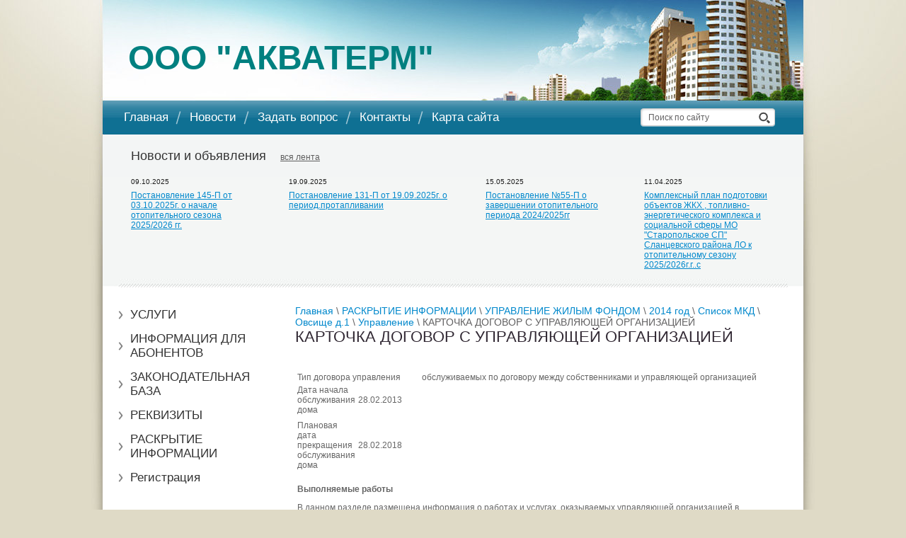

--- FILE ---
content_type: text/html; charset=utf-8
request_url: http://energobalans-t.ru/kartochka-dogovor-s-upravlyayushchey-organizatsiyey-2
body_size: 8123
content:
<!DOCTYPE html PUBLIC "-//W3C//DTD XHTML 1.0 Transitional//EN" "http://www.w3.org/TR/xhtml1/DTD/xhtml1-transitional.dtd">
<html xmlns="http://www.w3.org/1999/xhtml" xml:lang="en" lang="ru">
<head>
<meta name="robots" content="all"/>
<meta http-equiv="Content-Type" content="text/html; charset=UTF-8" />
<meta name="description" content="КАРТОЧКА ДОГОВОР С УПРАВЛЯЮЩЕЙ ОРГАНИЗАЦИЕЙ" />
<meta name="keywords" content="КАРТОЧКА ДОГОВОР С УПРАВЛЯЮЩЕЙ ОРГАНИЗАЦИЕЙ" />
<meta name='wmail-verification' content='5291b268888dcb6c' />
<meta name="google-site-verification" content="9Gf0MSEq0oGx8bLb94BtA3r56bRtlUgYOD8fvqydfkE" />
<title>КАРТОЧКА ДОГОВОР С УПРАВЛЯЮЩЕЙ ОРГАНИЗАЦИЕЙ</title>

            <!-- 46b9544ffa2e5e73c3c971fe2ede35a5 -->
            <script src='/shared/s3/js/lang/ru.js'></script>
            <script src='/shared/s3/js/common.min.js'></script>
        <link rel='stylesheet' type='text/css' href='/shared/s3/css/calendar.css' /><link rel='stylesheet' type='text/css' href='/shared/highslide-4.1.13/highslide.min.css'/>
<script type='text/javascript' src='/shared/highslide-4.1.13/highslide.packed.js'></script>
<script type='text/javascript'>
hs.graphicsDir = '/shared/highslide-4.1.13/graphics/';
hs.outlineType = null;
hs.showCredits = false;
hs.lang={cssDirection:'ltr',loadingText:'Загрузка...',loadingTitle:'Кликните чтобы отменить',focusTitle:'Нажмите чтобы перенести вперёд',fullExpandTitle:'Увеличить',fullExpandText:'Полноэкранный',previousText:'Предыдущий',previousTitle:'Назад (стрелка влево)',nextText:'Далее',nextTitle:'Далее (стрелка вправо)',moveTitle:'Передвинуть',moveText:'Передвинуть',closeText:'Закрыть',closeTitle:'Закрыть (Esc)',resizeTitle:'Восстановить размер',playText:'Слайд-шоу',playTitle:'Слайд-шоу (пробел)',pauseText:'Пауза',pauseTitle:'Приостановить слайд-шоу (пробел)',number:'Изображение %1/%2',restoreTitle:'Нажмите чтобы посмотреть картинку, используйте мышь для перетаскивания. Используйте клавиши вперёд и назад'};</script>

<!--<link href="/t/v2/images/styles.css" rel="stylesheet" type="text/css" />-->
<link href="/t/v2/images/styles.css" rel="stylesheet" type="text/css" />
<link href="/t/v2/images/highslide.css" rel="stylesheet" type="text/css" />

<script type="text/javascript" src="/t/v2/images/no_cookies_message.js"></script>
<!--[if lte IE 6]>
<script type="text/javascript" src="/t/v2/images/DD_belatedPNG.js"></script>
<script type="text/javascript">
    DD_belatedPNG.fix('');
</script>
<link href="/t/v2/images/styles_IE6.css" rel="stylesheet" type="text/css" />
<![endif]-->
</head>
<body>
<div class="wrap1">
<div class="wraper">
<div class="head">
<div class="logo"><a href="http://energobalans-t.ru"><h6 style="text-decoration: blink;"><span style="color: #008080; font-size: 36pt; font-family: helvetica;"><strong style="text-decoration: blink;">ООО "АКВАТЕРМ"</strong></span></h6></a></div>
<ul class="topmenu">
<li><a href="/" >Главная</a></li>
<li><a href="/news" >Новости</a></li>
<li><a href="/zadat-vopros" >Задать вопрос</a></li>
<li><a href="/address" >Контакты</a></li>
<li><a href="/map" >Карта сайта</a></li>
</ul>
<form action="/search" method="get" class="search" >
<input name="search" type="text" class="isearch" onblur="this.value=this.value==''?'Поиск по сайту':this.value" onfocus="this.value=this.value=='Поиск по сайту'?'':this.value;" value="Поиск по сайту" />
<input type="submit" class="button" value="" />
<re-captcha data-captcha="recaptcha"
     data-name="captcha"
     data-sitekey="6LcNwrMcAAAAAOCVMf8ZlES6oZipbnEgI-K9C8ld"
     data-lang="ru"
     data-rsize="invisible"
     data-type="image"
     data-theme="light"></re-captcha></form>
</div>
<div class="blockn">
<div class="nblock">Новости и объявления<a href="/news">вся лента</a></div>
<table class="tnews">
  <tr>
          <td class="tnewsb">
<div class="data">09.10.2025</div>
<div class="title"><a href="/news?view=8331113">Постановление 145-П от 03.10.2025г. о начале отопительного сезона 2025/2026 гг.</a></div>
    </td>
                <td class="tnewsb">
<div class="data">19.09.2025</div>
<div class="title"><a href="/news?view=7628713">Постановление 131-П от 19.09.2025г. о период.протапливании</a></div>
    </td>
                <td class="tnewsb">
<div class="data">15.05.2025</div>
<div class="title"><a href="/news?view=31227709">Постановление №55-П о завершении отопительного периода 2024/2025гг</a></div>
    </td>
                <td class="tnewsb">
<div class="data">11.04.2025</div>
<div class="title"><a href="/news?view=28670509">Комплексный план подготовки объектов ЖКХ , топливно-энергетического комплекса и социальной сферы МО &quot;Старопольское СП&quot; Сланцевского района ЛО к отопительному сезону 2025/2026г.г..с</a></div>
    </td>
                  </tr>
</table>

</div>
<table class="content">
  <tr>
    <td class="left">
    <ul class="mainmenu">
    <li><a href="/uslugi" >УСЛУГИ</a></li>
<li><a href="/informaciya-dlya-abonentov" target="_blank">ИНФОРМАЦИЯ ДЛЯ АБОНЕНТОВ</a></li>
<li><a href="/normativ" >ЗАКОНОДАТЕЛЬНАЯ БАЗА</a></li>
<li><a href="/rekvizity" target="_blank">РЕКВИЗИТЫ</a></li>
<li><a href="/raskrytie-informacii" target="_blank">РАСКРЫТИЕ ИНФОРМАЦИИ</a></li>
<li><a href="/users" >Регистрация</a></li>
</ul>
<div class="block"><strong><span style="font-size: 13pt;">Плановые ремонтные работы.</span></strong><br /><br /><br /><img border="0" alt="475423_3" height="120" width="180" src="/thumb/2/O0DyfPqgpyOda54K0P0ajw/180r160/d/475423_3.jpg" /><br /><br />
<div></div>
<div>Информация о предстоящих и текущих ремонтных работах<br /><br /><a href="#">Подробнее...</a></div></div>
<div><table align="center" border="0" cellpadding="0" cellspacing="0" class="table0">
<tbody>
<tr>
<td style="text-align: center;"><object height="120" width="120" codebase="http://download.macromedia.com/pub/shockwave/cabs/flash/swflash.cab#version=6,0,40,0" classid="clsid:d27cdb6e-ae6d-11cf-96b8-444553540000">
<param name="wmode" value="transparent" />
<param name="src" value="http://flashbase.oml.ru/f/clock_3.swf" /><embed height="120" width="120" src="http://flashbase.oml.ru/f/clock_3.swf" wmode="transparent" type="application/x-shockwave-flash"></embed>
</object>
</td>
</tr>
<tr>
<td style="text-align: center;">
<a href="http://rp5.ru/95308/ru"><img border=0 width=100 height=60 src="http://rp5.ru/informer/100x60x2.php?f=17&id=95308&lang=ru&um=00000"></a>
</td>
</tr>
<tr>
<td style="text-align: center;"><script>
document.write( '<a href="http://www.informer.ru/cgi-bin/redirect.cgi?id=5_1_1_19_9_1-0&url=http://www.rbc.ru&src_url=elections3.gif" target="_blank"><img src="http://pics.rbc.ru/img/grinf/elections3.gif?'+ Math.floor( 100000*Math.random() ) + '" WIDTH=120 HEIGHT="88" border=0></a>');
</script></td>
</tr>
</tbody>
</table></div>

    </td>
    <td class="tbody">
      
<div class="site-path" data-url="/kartochka-dogovor-s-upravlyayushchey-organizatsiyey-2"><a href="/"><span>Главная</span></a> \ <a href="/raskrytie-informacii"><span>РАСКРЫТИЕ ИНФОРМАЦИИ</span></a> \ <a href="/upravlenie-zhilym-fondom"><span>УПРАВЛЕНИЕ ЖИЛЫМ ФОНДОМ</span></a> \ <a href="/2014-god-1"><span>2014 год</span></a> \ <a href="/spisok-mkd"><span>Список МКД</span></a> \ <a href="/ovsishche-d-1"><span>Овсище д.1</span></a> \ <a href="/upravleniye-2"><span>Управление</span></a> \ <span>КАРТОЧКА ДОГОВОР С УПРАВЛЯЮЩЕЙ ОРГАНИЗАЦИЕЙ</span></div>    <h1>КАРТОЧКА ДОГОВОР С УПРАВЛЯЮЩЕЙ ОРГАНИЗАЦИЕЙ</h1>
<p>
<table>
<tbody>
<tr>
<td colspan="2">Тип договора управления &nbsp; &nbsp; &nbsp; &nbsp; &nbsp;обслуживаемых по договору между собственниками и управляющей организацией</td>
</tr>
<tr>
<td>Дата начала обслуживания дома</td>
<td>28.02.2013</td>
</tr>
<tr>
<td></td>
<td></td>
</tr>
<tr>
<td>Плановая дата прекращения обслуживания дома</td>
<td>28.02.2018</td>
</tr>
<tr>
<td></td>
<td></td>
</tr>
<tr>
<td colspan="2"><strong>
<p>Выполняемые работы</p>
</strong>
<p>В данном разделе размещена информация о работах и услугах, оказываемых управляющей организацией в отношении общего имущества и для достижения целей управления. Информация о стоимости услуг содержится в разделе "Стоимость услуг".</p>
<p>&nbsp;</p>
<ol>
<li><a href="https://www.reformagkh.ru/download/4509034/9417636/%D0%A3%D1%81%D0%BB%D1%83%D0%B3%D0%B8%20%D0%BF%D0%BE%20%D1%83%D0%BF%D1%80%D0%B0%D0%B2%D0%BB%D0%B5%D0%BD%D0%B8%D1%8E%20%D0%9E%D0%B2%D1%81%D0%B8%D1%89%D0%B5%20%D0%B4.1">Услуги по управлению Овсище д.1</a></li>
<li><a href="https://www.reformagkh.ru/download/4509034/9417633/%D0%9F%D0%B5%D1%80%D0%B5%D1%87%D0%B5%D0%BD%D1%8C%20%D1%80%D0%B0%D0%B1%D0%BE%D1%82%20%D0%BF%D0%BE%20%D1%81%D0%BE%D0%B4%D0%B5%D1%80%D0%B6%D0%B0%D0%BD%D0%B8%D1%8E%20%D0%B8%20%D1%82%D0%B5%D0%BA%D1%83%D1%89%D0%B5%D0%BC%D1%83%20%D1%80%D0%B5%D0%BC%D0%BE%D0%BD%D1%82%D1%83%20%D0%B6%D0%B8%D0%BB%D1%8C%D1%8F%20%20%D0%9E%D0%B2%D1%81%D0%B8%D1%89%D0%B5%20%D0%B4.1">Перечень работ по содержанию и текущему ремонту жилья Овсище д.1</a></li>
</ol>
<p>&nbsp;</p>
</td>
</tr>
<tr>
<td colspan="2"><strong>
<p>Выполнение обязательств</p>
</strong>
<p>Основанием управления является Протокол внеочередного собрания собственников помещений в многоквартирном доме (см. прикрепленный файл).<br />Информация о проведенных общих собраниях собственников помещений МКД, результатах этих собраний содержится в прикрепленных Протоколах.<br />С момента заключения договора собственники поручают Управляющей организации самостоятельно определять очередность и сроки выполнения работ и оказания услуг по содержанию и ремонту общего имущества в зависимости от фактического технического состояния общего имущества, объема поступивших средств собственников и ее производственных возможностей, в том числе при невозможности исполнения обязательства - перенести исполнение данного обязательства на следующий год (согласно п.4.2.5 Договора Управления)<br />Отчет о выполнении договора управления см.в прикрепленном файле</p>
<p>&nbsp;</p>
<ol>
<li><a href="https://www.reformagkh.ru/download/4509034/9428958/%D0%9E%D1%82%D1%87%D0%B5%D1%82%20%D0%BE%20%D0%B2%D1%8B%D0%BF%D0%BE%D0%BB%D0%BD%D0%B5%D0%BD%D0%B8%D0%B8%20%D0%B4%D0%BE%D0%B3%D0%BE%D0%B2%D0%BE%D1%80%D0%B0%20%D1%83%D0%BF%D1%80%D0%B0%D0%B2%D0%BB%D0%B5%D0%BD%D0%B8%D1%8F%20%D0%9E%D0%B2%D1%81%D0%B8%D1%89%D0%B5%20%D0%B4.1%202014">Отчет о выполнении договора управления Овсище д.1 2014</a></li>
<li><a href="https://www.reformagkh.ru/download/4509034/9208698/%D0%9F%D1%80%D0%BE%D1%82%D0%BE%D0%BA%D0%BE%D0%BB%205%20%D0%BE%D0%B1%20%D0%BE%D0%BF%D1%80%D0%B5%D0%B4%D0%B5%D0%BB%D0%B5%D0%BD%D0%B8%D0%B8%20%D0%A3%D0%9A%20%D0%B4.%20%D0%9E%D0%B2%D1%81%D0%B8%D1%89%D0%B5%20%D0%B4.1%20%D0%BE%D1%82%2029.11.2012%20%D0%B3.">Протокол 5 об определении УК д. Овсище д.1 от 29.11.2012 г.</a></li>
<li><a href="https://www.reformagkh.ru/download/4509034/9079980/%D0%9F%D1%80%D0%BE%D1%82%D0%BE%D0%BA%D0%BE%D0%BB%20%D0%BE%D1%82%2001.03.2015">Протокол от 01.03.2015</a></li>
<li><a href="https://www.reformagkh.ru/download/4509034/9079965/%D0%9F%D1%80%D0%BE%D1%82%D0%BE%D0%BA%D0%BE%D0%BB%20%D0%BE%D1%82%2001.08.2014">Протокол от 01.08.2014</a></li>
<li><a href="https://www.reformagkh.ru/download/4509034/9079951/%D0%9F%D1%80%D0%BE%D1%82%D0%BE%D0%BA%D0%BE%D0%BB%20%D0%BE%D1%82%2021.02.2014%20%D0%B4.%D0%9E%D0%B2%D1%81%D0%B8%D1%89%D0%B5">Протокол от 21.02.2014 д.Овсище</a></li>
<li><a href="https://www.reformagkh.ru/download/4509034/9079940/%D0%9F%D1%80%D0%BE%D1%82%D0%BE%D0%BA%D0%BE%D0%BB%20%D0%BE%D1%82%2008.02.2014">Протокол от 08.02.2014</a></li>
<li><a href="https://www.reformagkh.ru/download/4509034/9079199/%D0%9F%D1%80%D0%BE%D1%82%D0%BE%D0%BA%D0%BE%D0%BB%20%D0%BE%D1%82%2020.04.2013">Протокол от 20.04.2013</a></li>
<li><a href="https://www.reformagkh.ru/download/4509034/9079197/%D0%9F%D1%80%D0%BE%D1%82%D0%BE%D0%BA%D0%BE%D0%BB%20%D0%BE%D1%82%2030.08.2013">Протокол от 30.08.2013</a></li>
<li><a href="/f/svedeniyaokolichestvesluchayevsnizheniyaplatyiofaktakhvyyavleniyanenadlezhashchegokachest.doc">Сведения&nbsp;о количестве случаев снижения платы и о фактах выявления ненадлежащего качества услуг и работ</a></li>
</ol>
<p>&nbsp;</p>
</td>
</tr>
<tr>
<td>Примечание</td>
<td></td>
</tr>
<tr>
<td></td>
<td>Сведения об использовании общего имущества: общее имущество не используется.<br />Информация о капитальном ремонте общего имущества: Собственниками помещений в МКД формируется фонд капитального ремонта на счете специализированной некоммерческой организации, осуществляющей деятельность, направленную на обеспечение проведения капитального ремонта общего имущества в МКД (региональный оператор).</td>
</tr>
<tr>
<td colspan="2"><strong>
<p>Стоимость услуг</p>
</strong>
<p>Сведения о стоимости работ (услуг) по содержанию и ремонту общего имущества в многоквартирном доме и иных услуг, связанных с достижением целей управления многоквартирным домом содержатся в файле &laquo;Стоимость услуг&raquo;<br />Размер платы за содержание действует до установления нового тарифа.<br />Информация о тарифах на коммунальные услуги указана в соответствии с Приказами ЛенРТК, информация о нормативах потребления - в соответствии с Постановлениями Правительства Ленинградской области (см. приложенные файлы)</p>
<p>&nbsp;</p>
<ol>
<li><a href="https://www.reformagkh.ru/download/4509034/9428549/%D0%A0%D0%B5%D1%88%D0%B5%D0%BD%D0%B8%D0%B5%20%20%D1%81%D0%BE%D0%B2.%D0%B4%D0%B5%D0%BF.%20%D0%A1%D0%9F%20%D0%A1%D1%82%D0%B0%D1%80%D0%BE%D0%BF%D0%BE%D0%BB%D1%8C%D0%B5%20%D0%BE%20%D1%82%D0%B0%D1%80%D0%B8%D1%84%D0%B0%D1%85%20%D0%B7%D0%B0%20%D0%B6%D0%B8%D0%BB.%20%D1%83%D1%81%D0%BB%D1%83%D0%B3%D0%B8%20%D0%BE%D1%82%2015.01.2013%20%D0%B3.%E2%84%96%20204">Решение сов.деп. СП Старополье о тарифах за жил. услуги от 15.01.2013 г.№ 204</a></li>
<li><a href="https://www.reformagkh.ru/download/4509034/9428548/%D0%A0%D0%B5%D1%88%D0%B5%D0%BD%D0%B8%D0%B5%20%20%D1%81%D0%BE%D0%B2.%D0%B4%D0%B5%D0%BF.%20%D0%A1%D0%9F%20%D0%A1%D1%82%D0%B0%D1%80%D0%BE%D0%BF%D0%BE%D0%BB%D1%8C%D0%B5%20%D0%BE%20%D1%82%D0%B0%D1%80%D0%B8%D1%84%D0%B0%D1%85%20%20%D0%B7%D0%B0%20%D1%81%D0%BE%D0%B4%D0%B5%D1%80%D0%B6%D0%B0%D0%BD%D0%B8%D0%B5%20%D0%BF%D0%BE%D0%BC%D0%B5%D1%89%D0%B5%D0%BD%D0%B8%D0%B9%20%D0%9C%D0%9A%D0%94%20%D0%BE%D1%82%2004.06.2014%20%D0%B3.%E2%84%96%20294%20%28%D0%B4%D0%B5%D0%B9%D1%81%D1%82%D0%B2%D1%83%D0%B5%D1%82%20%D0%B4%D0%BE%20%D1%83%D1%81%D1%82%D0%B0%D0%BD%D0%BE%D0%B2%D0%BB%D0%B5%D0%BD%D0%B8%D1%8F%20%D0%BD%D0%BE%D0%B2%D0%BE%D0%B3%D0%BE%20%D1%82%D0%B0%D1%80%D0%B8%D1%84%D0%B0%29">Решение сов.деп. СП Старополье о тарифах за содержание помещений МКД от 04.06.2014 г.№ 294 (действует до установления нового тарифа)</a></li>
<li><a href="https://www.reformagkh.ru/download/4509034/9413282/%D0%A1%D1%82%D0%BE%D0%B8%D0%BC%D0%BE%D1%81%D1%82%D1%8C%20%D1%83%D1%81%D0%BB%D1%83%D0%B3%20%D0%B2%202014%20%D0%B3.%20%D0%9E%D0%B2%D1%81%D0%B8%D1%89%D0%B5%20%D0%B4.1">Стоимость услуг в 2014 г. Овсище д.1</a></li>
<li><a href="/f/stoimostsoderzhaniyairemontazhilishchnogofondav2014g._0.pdf">Стоимость содержания и ремонта жилищного фонда в 2014 г.</a></li>
<li><a href="https://www.reformagkh.ru/download/4509034/9217503/%D0%A1%D0%B2%D0%B5%D0%B4%D0%B5%D0%BD%D0%B8%D1%8F%20%D0%BE%20%D0%BD%D0%BE%D1%80%D0%BC%D0%B0%D1%82%D0%B8%D0%B2%D0%B0%D1%85%20%D0%BF%D0%BE%D1%82%D1%80%D0%B5%D0%B1%D0%BB%D0%B5%D0%BD%D0%B8%D1%8F%20%D0%BA%D0%BE%D0%BC%D0%BC%D1%83%D0%BD%D0%B0%D0%BB%D1%8C%D0%BD%D1%8B%D1%85%20%D1%83%D1%81%D0%BB%D1%83%D0%B3%20%D0%B4.%D0%9E%D0%B2%D1%81%D0%B8%D1%89%D0%B5%2C%20%D0%B4.1%202015">Сведения о нормативах потребления коммунальных услуг д.Овсище, д.1 2015</a></li>
<li><a href="https://www.reformagkh.ru/download/4509034/9217496/%D0%A1%D0%B2%D0%B5%D0%B4%D0%B5%D0%BD%D0%B8%D1%8F%20%D0%BE%20%D0%BD%D0%BE%D1%80%D0%BC%D0%B0%D1%82%D0%B8%D0%B2%D0%B0%D1%85%20%D0%BF%D0%BE%D1%82%D1%80%D0%B5%D0%B1%D0%BB%D0%B5%D0%BD%D0%B8%D1%8F%20%D0%BA%D0%BE%D0%BC%D0%BC%D1%83%D0%BD%D0%B0%D0%BB%D1%8C%D0%BD%D1%8B%D1%85%20%D1%83%D1%81%D0%BB%D1%83%D0%B3%20%D0%B4.%D0%9E%D0%B2%D1%81%D0%B8%D1%89%D0%B5%2C%20%D0%B4.1%202014">Сведения о нормативах потребления коммунальных услуг д.Овсище, д.1 2014</a></li>
<li><a href="https://www.reformagkh.ru/download/4509034/9070690/%D1%82%D0%B0%D1%80%D0%B8%D1%84%D1%8B%20%D0%BD%D0%B0%202015%20%D0%B3%20%D0%9E%D0%B2%D1%81%D0%B8%D1%89%D0%B5%20%D0%B4.1">тарифы на 2015 г Овсище д.1</a></li>
<li><a href="https://www.reformagkh.ru/download/4509034/9069749/%D0%A2%D0%B0%D1%80%D0%B8%D1%84%D1%8B%20%D0%BD%D0%B0%202014%20%D0%B3.%20%D0%9E%D0%B2%D1%81%D0%B8%D1%89%D0%B5%20%20%D0%B4.1">Тарифы на 2014 г. Овсище д.1</a></li>
</ol></td>
</tr>
</tbody>
</table>
</p>


</td>
  </tr>
</table>

</div>
<div class="clear"></div>
</div>
<div class="foot">
<div class="footer">
<div class="schet"><script type="text/javascript">document.write("<script type='text/javascript' charset='utf-8' id='onicon_loader' src='http://cp.onicon.ru/js/simple_loader.js?site_id=4f182b741ab7883b38000006&" + (new Date).getTime() + "'><\/script>");</script



<!--LiveInternet counter--><script type="text/javascript"><!--
document.write("<a href='//www.liveinternet.ru/click' "+
"target=_blank><img src='//counter.yadro.ru/hit?t52.1;r"+
escape(document.referrer)+((typeof(screen)=="undefined")?"":
";s"+screen.width+"*"+screen.height+"*"+(screen.colorDepth?
screen.colorDepth:screen.pixelDepth))+";u"+escape(document.URL)+
";"+Math.random()+
"' alt='' title='LiveInternet: показано число просмотров и"+
" посетителей за 24 часа' "+
"border='0' width='88' height='31'><\/a>")
//--></script><!--/LiveInternet-->>
<!--__INFO2026-02-03 01:07:53INFO__-->
</div>
<div class="cont"><p>Адрес:&nbsp;</p>

<p>188550,Ленинградская область,<br />
Сланцевский район,д.Старополье.</p>

<p>Телефон: 8(81375)28584&nbsp; &nbsp;E-mail:&nbsp;<a href="mailto:ooo.en-t@yandex.ru">ooo.en-t@yandex.ru</a></p></div>
<div class="mega"><span style='font-size:14px;' class='copyright'><!--noindex--><span style="text-decoration:underline; cursor: pointer;" onclick="javascript:window.open('https://megagr'+'oup.ru/?utm_referrer='+location.hostname)" class="copyright">Мегагрупп.ру</span><!--/noindex--></span></div>
<ul class="footmenu">
<li><a href="/" >Главная</a></li>
<li><a href="/news" >Новости</a></li>
<li><a href="/zadat-vopros" >Задать вопрос</a></li>
<li><a href="/address" >Контакты</a></li>
<li><a href="/map" >Карта сайта</a></li>
</ul>
</div>
</div>
<!--J.V.-->

<!-- assets.bottom -->
<!-- </noscript></script></style> -->
<script src="/my/s3/js/site.min.js?1770012864" ></script>
<script src="/my/s3/js/site/defender.min.js?1770012864" ></script>
<script >/*<![CDATA[*/
var megacounter_key="33195c04e2750acce73154ef8b7ebe01";
(function(d){
    var s = d.createElement("script");
    s.src = "//counter.megagroup.ru/loader.js?"+new Date().getTime();
    s.async = true;
    d.getElementsByTagName("head")[0].appendChild(s);
})(document);
/*]]>*/</script>
<script >/*<![CDATA[*/
$ite.start({"sid":615273,"vid":617021,"aid":675418,"stid":4,"cp":21,"active":true,"domain":"energobalans-t.ru","lang":"ru","trusted":false,"debug":false,"captcha":3});
/*]]>*/</script>
<!-- /assets.bottom -->
</body>
</html>

--- FILE ---
content_type: text/javascript
request_url: http://counter.megagroup.ru/33195c04e2750acce73154ef8b7ebe01.js?r=&s=1280*720*24&u=http%3A%2F%2Fenergobalans-t.ru%2Fkartochka-dogovor-s-upravlyayushchey-organizatsiyey-2&t=%D0%9A%D0%90%D0%A0%D0%A2%D0%9E%D0%A7%D0%9A%D0%90%20%D0%94%D0%9E%D0%93%D0%9E%D0%92%D0%9E%D0%A0%20%D0%A1%20%D0%A3%D0%9F%D0%A0%D0%90%D0%92%D0%9B%D0%AF%D0%AE%D0%A9%D0%95%D0%99%20%D0%9E%D0%A0%D0%93%D0%90%D0%9D%D0%98%D0%97%D0%90%D0%A6%D0%98%D0%95%D0%99&fv=0,0&en=1&rld=0&fr=0&callback=_sntnl1770075491935&1770075491935
body_size: 204
content:
//:1
_sntnl1770075491935({date:"Mon, 02 Feb 2026 23:38:12 GMT", res:"1"})